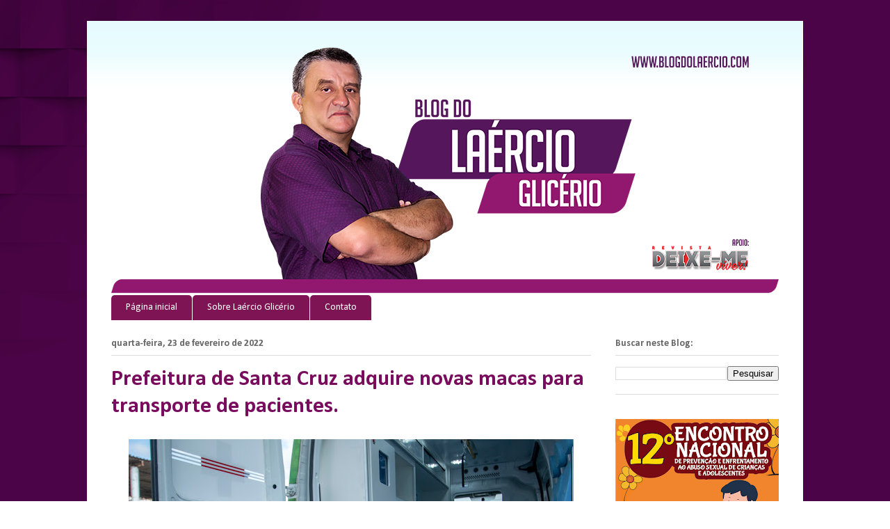

--- FILE ---
content_type: text/html; charset=UTF-8
request_url: https://www.blogdolaercio.com/2022/02/prefeitura-de-santa-cruz-adquire-novas.html
body_size: 13338
content:
<!DOCTYPE html>
<html class='v2' dir='ltr' lang='pt-BR' xmlns='http://www.w3.org/1999/xhtml' xmlns:b='http://www.google.com/2005/gml/b' xmlns:data='http://www.google.com/2005/gml/data' xmlns:expr='http://www.google.com/2005/gml/expr'>
<head>
<link href='https://www.blogger.com/static/v1/widgets/335934321-css_bundle_v2.css' rel='stylesheet' type='text/css'/>
<meta content='width=1100' name='viewport'/>
<meta content='text/html; charset=UTF-8' http-equiv='Content-Type'/>
<meta content='blogger' name='generator'/>
<link href='https://www.blogdolaercio.com/favicon.ico' rel='icon' type='image/x-icon'/>
<link href='http://www.blogdolaercio.com/2022/02/prefeitura-de-santa-cruz-adquire-novas.html' rel='canonical'/>
<link rel="alternate" type="application/atom+xml" title="Blog do Laércio Glicério - Atom" href="https://www.blogdolaercio.com/feeds/posts/default" />
<link rel="alternate" type="application/rss+xml" title="Blog do Laércio Glicério - RSS" href="https://www.blogdolaercio.com/feeds/posts/default?alt=rss" />
<link rel="service.post" type="application/atom+xml" title="Blog do Laércio Glicério - Atom" href="https://www.blogger.com/feeds/2212799330194835199/posts/default" />

<link rel="alternate" type="application/atom+xml" title="Blog do Laércio Glicério - Atom" href="https://www.blogdolaercio.com/feeds/472023275239263718/comments/default" />
<!--Can't find substitution for tag [blog.ieCssRetrofitLinks]-->
<link href='https://blogger.googleusercontent.com/img/a/AVvXsEho0wTzqg_CMxO1wV-B8cuNoFsc2qZShBqovFLTWJwnHJi9_xNiGD2jOn1nCOiUrZZKpYvNl8Q_RRfwGrxeMfo0Bls57bqARBcL5DXtGMqKa4VWGXTGPVH-7RP0Hrb9X3lCH8gp0GW6Iujg7gXr0iUYTKZ1me7ygElCmK_7yhWdzA8xTQcwfaVTCQ2R=w640-h426' rel='image_src'/>
<meta content='http://www.blogdolaercio.com/2022/02/prefeitura-de-santa-cruz-adquire-novas.html' property='og:url'/>
<meta content='Prefeitura de Santa Cruz adquire novas macas para transporte de pacientes.' property='og:title'/>
<meta content='A Prefeitura de Santa Cruz do Capibaribe, através da Secretaria de Saúde, realizou a aquisição de quinze novas macas retráteis para o transp...' property='og:description'/>
<meta content='https://blogger.googleusercontent.com/img/a/AVvXsEho0wTzqg_CMxO1wV-B8cuNoFsc2qZShBqovFLTWJwnHJi9_xNiGD2jOn1nCOiUrZZKpYvNl8Q_RRfwGrxeMfo0Bls57bqARBcL5DXtGMqKa4VWGXTGPVH-7RP0Hrb9X3lCH8gp0GW6Iujg7gXr0iUYTKZ1me7ygElCmK_7yhWdzA8xTQcwfaVTCQ2R=w1200-h630-p-k-no-nu' property='og:image'/>
<title>Blog do Laércio Glicério: Prefeitura de Santa Cruz adquire novas macas para transporte de pacientes.</title>
<style type='text/css'>@font-face{font-family:'Calibri';font-style:normal;font-weight:400;font-display:swap;src:url(//fonts.gstatic.com/l/font?kit=J7afnpV-BGlaFfdAhLEY67FIEjg&skey=a1029226f80653a8&v=v15)format('woff2');unicode-range:U+0000-00FF,U+0131,U+0152-0153,U+02BB-02BC,U+02C6,U+02DA,U+02DC,U+0304,U+0308,U+0329,U+2000-206F,U+20AC,U+2122,U+2191,U+2193,U+2212,U+2215,U+FEFF,U+FFFD;}@font-face{font-family:'Calibri';font-style:normal;font-weight:700;font-display:swap;src:url(//fonts.gstatic.com/l/font?kit=J7aanpV-BGlaFfdAjAo9_pxqHxIZrCE&skey=cd2dd6afe6bf0eb2&v=v15)format('woff2');unicode-range:U+0000-00FF,U+0131,U+0152-0153,U+02BB-02BC,U+02C6,U+02DA,U+02DC,U+0304,U+0308,U+0329,U+2000-206F,U+20AC,U+2122,U+2191,U+2193,U+2212,U+2215,U+FEFF,U+FFFD;}</style>
<style id='page-skin-1' type='text/css'><!--
/*
-----------------------------------------------
Blogger Template Style
Name:     Ethereal
Designer: Jason Morrow
URL:      jasonmorrow.etsy.com
----------------------------------------------- */
/* Content
----------------------------------------------- */
body {
font: normal normal 13px Arial, Tahoma, Helvetica, FreeSans, sans-serif;
color: #666666;
background: rgba(0, 0, 0, 0) url(//2.bp.blogspot.com/-BtpVHDB8Jn8/WtDxikqB_pI/AAAAAAAAE2c/DY0m4ii_4V0i58Zr4mariMj5TH3dva3mACK4BGAYYCw/s0/Fundo%2B02.png) repeat fixed top center;
}
html body .content-outer {
min-width: 0;
max-width: 100%;
width: 100%;
}
a:link {
text-decoration: none;
color: #710777;
}
a:visited {
text-decoration: none;
color: #5d0966;
}
a:hover {
text-decoration: underline;
color: #ffffff;
}
.main-inner {
padding-top: 15px;
}
.body-fauxcolumn-outer {
background: transparent none repeat-x scroll top center;
}
.content-fauxcolumns .fauxcolumn-inner {
background: #ffffff url(https://resources.blogblog.com/blogblog/data/1kt/ethereal/bird-2toned-blue-fade.png) repeat-x scroll top left;
border-left: 1px solid #ffffff;
border-right: 1px solid #ffffff;
}
/* Flexible Background
----------------------------------------------- */
.content-fauxcolumn-outer .fauxborder-left {
width: 100%;
padding-left: 300px;
margin-left: -300px;
background-color: transparent;
background-image: none;
background-repeat: no-repeat;
background-position: left top;
}
.content-fauxcolumn-outer .fauxborder-right {
margin-right: -299px;
width: 299px;
background-color: transparent;
background-image: none;
background-repeat: no-repeat;
background-position: right top;
}
/* Columns
----------------------------------------------- */
.content-inner {
padding: 0;
}
/* Header
----------------------------------------------- */
.header-inner {
padding: 27px 0 3px;
}
.header-inner .section {
margin: 0 35px;
}
.Header h1 {
font: normal normal 60px Times, 'Times New Roman', FreeSerif, serif;
color: #ff8b8b;
}
.Header h1 a {
color: #ff8b8b;
}
.Header .description {
font-size: 115%;
color: #666666;
}
.header-inner .Header .titlewrapper,
.header-inner .Header .descriptionwrapper {
padding-left: 0;
padding-right: 0;
margin-bottom: 0;
}
/* Tabs
----------------------------------------------- */
.tabs-outer {
position: relative;
background: transparent;
}
.tabs-cap-top, .tabs-cap-bottom {
position: absolute;
width: 100%;
}
.tabs-cap-bottom {
bottom: 0;
}
.tabs-inner {
padding: 0;
}
.tabs-inner .section {
margin: 0 35px;
}
*+html body .tabs-inner .widget li {
padding: 1px;
}
.PageList {
border-bottom: 1px solid rgba(0, 0, 0, 0);
}
.tabs-inner .widget li.selected a,
.tabs-inner .widget li a:hover {
position: relative;
-moz-border-radius-topleft: 5px;
-moz-border-radius-topright: 5px;
-webkit-border-top-left-radius: 5px;
-webkit-border-top-right-radius: 5px;
-goog-ms-border-top-left-radius: 5px;
-goog-ms-border-top-right-radius: 5px;
border-top-left-radius: 5px;
border-top-right-radius: 5px;
background: #540b6e none ;
color: #ffffff;
}
.tabs-inner .widget li a {
display: inline-block;
margin: 0;
margin-right: 1px;
padding: .65em 1.5em;
font: normal normal 14px Calibri;
color: #ffffff;
background-color: #7f1454;
-moz-border-radius-topleft: 5px;
-moz-border-radius-topright: 5px;
-webkit-border-top-left-radius: 5px;
-webkit-border-top-right-radius: 5px;
-goog-ms-border-top-left-radius: 5px;
-goog-ms-border-top-right-radius: 5px;
border-top-left-radius: 5px;
border-top-right-radius: 5px;
}
/* Headings
----------------------------------------------- */
h2 {
font: normal bold 14px Calibri;
color: #666666;
}
/* Widgets
----------------------------------------------- */
.main-inner .column-left-inner {
padding: 0 0 0 20px;
}
.main-inner .column-left-inner .section {
margin-right: 0;
}
.main-inner .column-right-inner {
padding: 0 20px 0 0;
}
.main-inner .column-right-inner .section {
margin-left: 0;
}
.main-inner .section {
padding: 0;
}
.main-inner .widget {
padding: 0 0 15px;
margin: 20px 0;
border-bottom: 1px solid #dbdbdb;
}
.main-inner .widget h2 {
margin: 0;
padding: .6em 0 .5em;
}
.footer-inner .widget h2 {
padding: 0 0 .4em;
}
.main-inner .widget h2 + div, .footer-inner .widget h2 + div {
padding-top: 15px;
}
.main-inner .widget .widget-content {
margin: 0;
padding: 15px 0 0;
}
.main-inner .widget ul, .main-inner .widget #ArchiveList ul.flat {
margin: -15px -15px -15px;
padding: 0;
list-style: none;
}
.main-inner .sidebar .widget h2 {
border-bottom: 1px solid #dbdbdb;
}
.main-inner .widget #ArchiveList {
margin: -15px 0 0;
}
.main-inner .widget ul li, .main-inner .widget #ArchiveList ul.flat li {
padding: .5em 15px;
text-indent: 0;
}
.main-inner .widget #ArchiveList ul li {
padding-top: .25em;
padding-bottom: .25em;
}
.main-inner .widget ul li:first-child, .main-inner .widget #ArchiveList ul.flat li:first-child {
border-top: none;
}
.main-inner .widget ul li:last-child, .main-inner .widget #ArchiveList ul.flat li:last-child {
border-bottom: none;
}
.main-inner .widget .post-body ul {
padding: 0 2.5em;
margin: .5em 0;
list-style: disc;
}
.main-inner .widget .post-body ul li {
padding: 0.25em 0;
margin-bottom: .25em;
color: #666666;
border: none;
}
.footer-inner .widget ul {
padding: 0;
list-style: none;
}
.widget .zippy {
color: #cccccc;
}
/* Posts
----------------------------------------------- */
.main.section {
margin: 0 20px;
}
body .main-inner .Blog {
padding: 0;
background-color: transparent;
border: none;
}
.main-inner .widget h2.date-header {
border-bottom: 1px solid #dbdbdb;
}
.date-outer {
position: relative;
margin: 15px 0 20px;
}
.date-outer:first-child {
margin-top: 0;
}
.date-posts {
clear: both;
}
.post-outer, .inline-ad {
border-bottom: 1px solid #dbdbdb;
padding: 30px 0;
}
.post-outer {
padding-bottom: 10px;
}
.post-outer:first-child {
padding-top: 0;
border-top: none;
}
.post-outer:last-child, .inline-ad:last-child {
border-bottom: none;
}
.post-body img {
padding: 8px;
}
h3.post-title, h4 {
font: normal bold 32px Calibri;
color: #790c5d;
}
h3.post-title a {
font: normal bold 32px Calibri;
color: #790c5d;
text-decoration: none;
}
h3.post-title a:hover {
color: #ffffff;
text-decoration: underline;
}
.post-header {
margin: 0 0 1.5em;
}
.post-body {
line-height: 1.4;
}
.post-footer {
margin: 1.5em 0 0;
}
#blog-pager {
padding: 15px;
}
.blog-feeds, .post-feeds {
margin: 1em 0;
text-align: center;
}
.post-outer .comments {
margin-top: 2em;
}
/* Comments
----------------------------------------------- */
.comments .comments-content .icon.blog-author {
background-repeat: no-repeat;
background-image: url([data-uri]);
}
.comments .comments-content .loadmore a {
background: #ffffff url(https://resources.blogblog.com/blogblog/data/1kt/ethereal/bird-2toned-blue-fade.png) repeat-x scroll top left;
}
.comments .comments-content .loadmore a {
border-top: 1px solid #dbdbdb;
border-bottom: 1px solid #dbdbdb;
}
.comments .comment-thread.inline-thread {
background: #ffffff url(https://resources.blogblog.com/blogblog/data/1kt/ethereal/bird-2toned-blue-fade.png) repeat-x scroll top left;
}
.comments .continue {
border-top: 2px solid #dbdbdb;
}
/* Footer
----------------------------------------------- */
.footer-inner {
padding: 30px 0;
overflow: hidden;
}
/* Mobile
----------------------------------------------- */
body.mobile  {
background-size: auto
}
.mobile .body-fauxcolumn-outer {
background: ;
}
.mobile .content-fauxcolumns .fauxcolumn-inner {
opacity: 0.75;
}
.mobile .content-fauxcolumn-outer .fauxborder-right {
margin-right: 0;
}
.mobile-link-button {
background-color: #540b6e;
}
.mobile-link-button a:link, .mobile-link-button a:visited {
color: #ffffff;
}
.mobile-index-contents {
color: #444444;
}
.mobile .body-fauxcolumn-outer {
background-size: 100% auto;
}
.mobile .mobile-date-outer {
border-bottom: transparent;
}
.mobile .PageList {
border-bottom: none;
}
.mobile .tabs-inner .section {
margin: 0;
}
.mobile .tabs-inner .PageList .widget-content {
background: #540b6e none;
color: #ffffff;
}
.mobile .tabs-inner .PageList .widget-content .pagelist-arrow {
border-left: 1px solid #ffffff;
}
.mobile .footer-inner {
overflow: visible;
}
body.mobile .AdSense {
margin: 0 -10px;
}

--></style>
<style id='template-skin-1' type='text/css'><!--
body {
min-width: 1030px;
}
.content-outer, .content-fauxcolumn-outer, .region-inner {
min-width: 1030px;
max-width: 1030px;
_width: 1030px;
}
.main-inner .columns {
padding-left: 0;
padding-right: 270px;
}
.main-inner .fauxcolumn-center-outer {
left: 0;
right: 270px;
/* IE6 does not respect left and right together */
_width: expression(this.parentNode.offsetWidth -
parseInt("0") -
parseInt("270px") + 'px');
}
.main-inner .fauxcolumn-left-outer {
width: 0;
}
.main-inner .fauxcolumn-right-outer {
width: 270px;
}
.main-inner .column-left-outer {
width: 0;
right: 100%;
margin-left: -0;
}
.main-inner .column-right-outer {
width: 270px;
margin-right: -270px;
}
#layout {
min-width: 0;
}
#layout .content-outer {
min-width: 0;
width: 800px;
}
#layout .region-inner {
min-width: 0;
width: auto;
}
body#layout div.add_widget {
padding: 8px;
}
body#layout div.add_widget a {
margin-left: 32px;
}
--></style>
<style>
    body {background-image:url(\/\/2.bp.blogspot.com\/-BtpVHDB8Jn8\/WtDxikqB_pI\/AAAAAAAAE2c\/DY0m4ii_4V0i58Zr4mariMj5TH3dva3mACK4BGAYYCw\/s0\/Fundo%2B02.png);}
    
@media (max-width: 200px) { body {background-image:url(\/\/2.bp.blogspot.com\/-BtpVHDB8Jn8\/WtDxikqB_pI\/AAAAAAAAE2c\/DY0m4ii_4V0i58Zr4mariMj5TH3dva3mACK4BGAYYCw\/w200\/Fundo%2B02.png);}}
@media (max-width: 400px) and (min-width: 201px) { body {background-image:url(\/\/2.bp.blogspot.com\/-BtpVHDB8Jn8\/WtDxikqB_pI\/AAAAAAAAE2c\/DY0m4ii_4V0i58Zr4mariMj5TH3dva3mACK4BGAYYCw\/w400\/Fundo%2B02.png);}}
@media (max-width: 800px) and (min-width: 401px) { body {background-image:url(\/\/2.bp.blogspot.com\/-BtpVHDB8Jn8\/WtDxikqB_pI\/AAAAAAAAE2c\/DY0m4ii_4V0i58Zr4mariMj5TH3dva3mACK4BGAYYCw\/w800\/Fundo%2B02.png);}}
@media (max-width: 1200px) and (min-width: 801px) { body {background-image:url(\/\/2.bp.blogspot.com\/-BtpVHDB8Jn8\/WtDxikqB_pI\/AAAAAAAAE2c\/DY0m4ii_4V0i58Zr4mariMj5TH3dva3mACK4BGAYYCw\/w1200\/Fundo%2B02.png);}}
/* Last tag covers anything over one higher than the previous max-size cap. */
@media (min-width: 1201px) { body {background-image:url(\/\/2.bp.blogspot.com\/-BtpVHDB8Jn8\/WtDxikqB_pI\/AAAAAAAAE2c\/DY0m4ii_4V0i58Zr4mariMj5TH3dva3mACK4BGAYYCw\/w1600\/Fundo%2B02.png);}}
  </style>
<link href='https://www.blogger.com/dyn-css/authorization.css?targetBlogID=2212799330194835199&amp;zx=bbff6556-0536-44df-a2b8-ccf55ac2a405' media='none' onload='if(media!=&#39;all&#39;)media=&#39;all&#39;' rel='stylesheet'/><noscript><link href='https://www.blogger.com/dyn-css/authorization.css?targetBlogID=2212799330194835199&amp;zx=bbff6556-0536-44df-a2b8-ccf55ac2a405' rel='stylesheet'/></noscript>
<meta name='google-adsense-platform-account' content='ca-host-pub-1556223355139109'/>
<meta name='google-adsense-platform-domain' content='blogspot.com'/>

</head>
<body class='loading variant-hummingBirds2'>
<div class='navbar no-items section' id='navbar' name='Navbar'>
</div>
<div class='body-fauxcolumns'>
<div class='fauxcolumn-outer body-fauxcolumn-outer'>
<div class='cap-top'>
<div class='cap-left'></div>
<div class='cap-right'></div>
</div>
<div class='fauxborder-left'>
<div class='fauxborder-right'></div>
<div class='fauxcolumn-inner'>
</div>
</div>
<div class='cap-bottom'>
<div class='cap-left'></div>
<div class='cap-right'></div>
</div>
</div>
</div>
<div class='content'>
<div class='content-fauxcolumns'>
<div class='fauxcolumn-outer content-fauxcolumn-outer'>
<div class='cap-top'>
<div class='cap-left'></div>
<div class='cap-right'></div>
</div>
<div class='fauxborder-left'>
<div class='fauxborder-right'></div>
<div class='fauxcolumn-inner'>
</div>
</div>
<div class='cap-bottom'>
<div class='cap-left'></div>
<div class='cap-right'></div>
</div>
</div>
</div>
<div class='content-outer'>
<div class='content-cap-top cap-top'>
<div class='cap-left'></div>
<div class='cap-right'></div>
</div>
<div class='fauxborder-left content-fauxborder-left'>
<div class='fauxborder-right content-fauxborder-right'></div>
<div class='content-inner'>
<header>
<div class='header-outer'>
<div class='header-cap-top cap-top'>
<div class='cap-left'></div>
<div class='cap-right'></div>
</div>
<div class='fauxborder-left header-fauxborder-left'>
<div class='fauxborder-right header-fauxborder-right'></div>
<div class='region-inner header-inner'>
<div class='header section' id='header' name='Cabeçalho'><div class='widget Header' data-version='1' id='Header1'>
<div id='header-inner'>
<a href='https://www.blogdolaercio.com/' style='display: block'>
<img alt='Blog do Laércio Glicério' height='364px; ' id='Header1_headerimg' src='https://blogger.googleusercontent.com/img/b/R29vZ2xl/AVvXsEjfyeN7ewKTua8tRZsuoiMlLz_7LELw-N1JHYCzsps6ors0kSYa8rN7rk0DURMpg8mPPNz1tl-dbOVgD8LnzK-_tfrSZCuisT-lLBbY3Y2Rdl1BOfxM83v9uK3kQSowEU1ZkJCUiWWbB3k/s960/Cabe%25C3%25A7alho+OK.png' style='display: block' width='960px; '/>
</a>
</div>
</div></div>
</div>
</div>
<div class='header-cap-bottom cap-bottom'>
<div class='cap-left'></div>
<div class='cap-right'></div>
</div>
</div>
</header>
<div class='tabs-outer'>
<div class='tabs-cap-top cap-top'>
<div class='cap-left'></div>
<div class='cap-right'></div>
</div>
<div class='fauxborder-left tabs-fauxborder-left'>
<div class='fauxborder-right tabs-fauxborder-right'></div>
<div class='region-inner tabs-inner'>
<div class='tabs section' id='crosscol' name='Entre colunas'><div class='widget PageList' data-version='1' id='PageList1'>
<div class='widget-content'>
<ul>
<li>
<a href='https://www.blogdolaercio.com/'>Página inicial</a>
</li>
<li>
<a href='https://www.blogdolaercio.com/p/quem-sou-eu.html'>Sobre Laércio Glicério</a>
</li>
<li>
<a href='https://www.blogdolaercio.com/p/cont.html'>Contato</a>
</li>
</ul>
<div class='clear'></div>
</div>
</div></div>
<div class='tabs no-items section' id='crosscol-overflow' name='Cross-Column 2'></div>
</div>
</div>
<div class='tabs-cap-bottom cap-bottom'>
<div class='cap-left'></div>
<div class='cap-right'></div>
</div>
</div>
<div class='main-outer'>
<div class='main-cap-top cap-top'>
<div class='cap-left'></div>
<div class='cap-right'></div>
</div>
<div class='fauxborder-left main-fauxborder-left'>
<div class='fauxborder-right main-fauxborder-right'></div>
<div class='region-inner main-inner'>
<div class='columns fauxcolumns'>
<div class='fauxcolumn-outer fauxcolumn-center-outer'>
<div class='cap-top'>
<div class='cap-left'></div>
<div class='cap-right'></div>
</div>
<div class='fauxborder-left'>
<div class='fauxborder-right'></div>
<div class='fauxcolumn-inner'>
</div>
</div>
<div class='cap-bottom'>
<div class='cap-left'></div>
<div class='cap-right'></div>
</div>
</div>
<div class='fauxcolumn-outer fauxcolumn-left-outer'>
<div class='cap-top'>
<div class='cap-left'></div>
<div class='cap-right'></div>
</div>
<div class='fauxborder-left'>
<div class='fauxborder-right'></div>
<div class='fauxcolumn-inner'>
</div>
</div>
<div class='cap-bottom'>
<div class='cap-left'></div>
<div class='cap-right'></div>
</div>
</div>
<div class='fauxcolumn-outer fauxcolumn-right-outer'>
<div class='cap-top'>
<div class='cap-left'></div>
<div class='cap-right'></div>
</div>
<div class='fauxborder-left'>
<div class='fauxborder-right'></div>
<div class='fauxcolumn-inner'>
</div>
</div>
<div class='cap-bottom'>
<div class='cap-left'></div>
<div class='cap-right'></div>
</div>
</div>
<!-- corrects IE6 width calculation -->
<div class='columns-inner'>
<div class='column-center-outer'>
<div class='column-center-inner'>
<div class='main section' id='main' name='Principal'><div class='widget Blog' data-version='1' id='Blog1'>
<div class='blog-posts hfeed'>

          <div class="date-outer">
        
<h2 class='date-header'><span>quarta-feira, 23 de fevereiro de 2022</span></h2>

          <div class="date-posts">
        
<div class='post-outer'>
<div class='post hentry uncustomized-post-template' itemprop='blogPost' itemscope='itemscope' itemtype='http://schema.org/BlogPosting'>
<meta content='https://blogger.googleusercontent.com/img/a/AVvXsEho0wTzqg_CMxO1wV-B8cuNoFsc2qZShBqovFLTWJwnHJi9_xNiGD2jOn1nCOiUrZZKpYvNl8Q_RRfwGrxeMfo0Bls57bqARBcL5DXtGMqKa4VWGXTGPVH-7RP0Hrb9X3lCH8gp0GW6Iujg7gXr0iUYTKZ1me7ygElCmK_7yhWdzA8xTQcwfaVTCQ2R=w640-h426' itemprop='image_url'/>
<meta content='2212799330194835199' itemprop='blogId'/>
<meta content='472023275239263718' itemprop='postId'/>
<a name='472023275239263718'></a>
<h3 class='post-title entry-title' itemprop='name'>
Prefeitura de Santa Cruz adquire novas macas para transporte de pacientes.
</h3>
<div class='post-header'>
<div class='post-header-line-1'></div>
</div>
<div class='post-body entry-content' id='post-body-472023275239263718' itemprop='description articleBody'>
<div style="text-align: justify;"><div class="separator" style="clear: both; text-align: center;"><a href="https://blogger.googleusercontent.com/img/a/AVvXsEho0wTzqg_CMxO1wV-B8cuNoFsc2qZShBqovFLTWJwnHJi9_xNiGD2jOn1nCOiUrZZKpYvNl8Q_RRfwGrxeMfo0Bls57bqARBcL5DXtGMqKa4VWGXTGPVH-7RP0Hrb9X3lCH8gp0GW6Iujg7gXr0iUYTKZ1me7ygElCmK_7yhWdzA8xTQcwfaVTCQ2R=s2048" imageanchor="1" style="margin-left: 1em; margin-right: 1em;"><img border="0" data-original-height="1365" data-original-width="2048" height="426" src="https://blogger.googleusercontent.com/img/a/AVvXsEho0wTzqg_CMxO1wV-B8cuNoFsc2qZShBqovFLTWJwnHJi9_xNiGD2jOn1nCOiUrZZKpYvNl8Q_RRfwGrxeMfo0Bls57bqARBcL5DXtGMqKa4VWGXTGPVH-7RP0Hrb9X3lCH8gp0GW6Iujg7gXr0iUYTKZ1me7ygElCmK_7yhWdzA8xTQcwfaVTCQ2R=w640-h426" width="640" /></a></div><span style="background-color: white; font-family: arial;"><br /></span></div><div style="text-align: justify;"><span style="background-color: white; font-family: arial;">A Prefeitura de Santa Cruz do Capibaribe, através da Secretaria de Saúde, realizou a aquisição de quinze novas macas retráteis para o transporte de pacientes nas ambulâncias do município. As macas já estão à disposição da população.</span></div><span style="font-family: arial;"><div style="text-align: justify;"><br /></div><span style="background-color: white;"><div style="text-align: justify;">O prefeito Fábio Aragão celebrou a chegada dos equipamentos, destacando a valorização da saúde na Capital da Moda. "Sabemos a necessidade de termos essas macas disponíveis em casos de transferências ou transportes de pacientes nas nossas unidades e é com muita alegria, que conquistamos esse equipamento para a população de Santa Cruz, que já se viu muitas vezes em outros tempos precisando de uma transferência e não estando disponível por falta de maca na ambulância. Jamais permitiremos algo do tipo, pois nosso povo merece saúde da mais alta qualidade e um atendimento de primeira linha", declarou.</div></span><div style="text-align: justify;"><br /></div><span style="background-color: white;"><div style="text-align: justify;">A compra, realizada com recursos próprios, foi um investimento de R$ 47.850,00.&nbsp;</div><div style="text-align: justify;"><br /></div><div class="separator" style="clear: both; text-align: center;"><a href="https://blogger.googleusercontent.com/img/a/AVvXsEjNNLvL-Nb3N0hxuFeCGu3vYkKgU-Cjd0AXagoCeOS49qwwfO0lEjLfQGRW4R3CiYFkgkM5gMc5nWkqfEF56ReykxCd0-dZerljrX5gTu4mi1BEom9vqcrfs0BQqpQkWXeJlHRZ_LBFcpU2qkSBjxkM19aK0v79MEDXM6lkfKGfi4vUDBYrRf6_ShIs=s800" imageanchor="1" style="margin-left: 1em; margin-right: 1em;"><img border="0" data-original-height="800" data-original-width="800" height="640" src="https://blogger.googleusercontent.com/img/a/AVvXsEjNNLvL-Nb3N0hxuFeCGu3vYkKgU-Cjd0AXagoCeOS49qwwfO0lEjLfQGRW4R3CiYFkgkM5gMc5nWkqfEF56ReykxCd0-dZerljrX5gTu4mi1BEom9vqcrfs0BQqpQkWXeJlHRZ_LBFcpU2qkSBjxkM19aK0v79MEDXM6lkfKGfi4vUDBYrRf6_ShIs=w640-h640" width="640" /></a></div></span></span>
<div style='clear: both;'></div>
</div>
<div class='post-footer'>
<div class='post-footer-line post-footer-line-1'>
<span class='post-author vcard'>
</span>
<span class='post-timestamp'>
</span>
<span class='post-comment-link'>
</span>
<span class='post-icons'>
</span>
<div class='post-share-buttons goog-inline-block'>
</div>
</div>
<div class='post-footer-line post-footer-line-2'>
<span class='post-labels'>
</span>
</div>
<div class='post-footer-line post-footer-line-3'>
<span class='post-location'>
</span>
</div>
</div>
</div>
<div class='comments' id='comments'>
<a name='comments'></a>
<h4>Nenhum comentário:</h4>
<div id='Blog1_comments-block-wrapper'>
<dl class='avatar-comment-indent' id='comments-block'>
</dl>
</div>
<p class='comment-footer'>
<div class='comment-form'>
<a name='comment-form'></a>
<h4 id='comment-post-message'>Postar um comentário</h4>
<p>
</p>
<a href='https://www.blogger.com/comment/frame/2212799330194835199?po=472023275239263718&hl=pt-BR&saa=85391&origin=https://www.blogdolaercio.com' id='comment-editor-src'></a>
<iframe allowtransparency='true' class='blogger-iframe-colorize blogger-comment-from-post' frameborder='0' height='410px' id='comment-editor' name='comment-editor' src='' width='100%'></iframe>
<script src='https://www.blogger.com/static/v1/jsbin/2830521187-comment_from_post_iframe.js' type='text/javascript'></script>
<script type='text/javascript'>
      BLOG_CMT_createIframe('https://www.blogger.com/rpc_relay.html');
    </script>
</div>
</p>
</div>
</div>

        </div></div>
      
</div>
<div class='blog-pager' id='blog-pager'>
<span id='blog-pager-newer-link'>
<a class='blog-pager-newer-link' href='https://www.blogdolaercio.com/2022/02/conselho-tutelar-do-centro-e-invadido.html' id='Blog1_blog-pager-newer-link' title='Postagem mais recente'>Postagem mais recente</a>
</span>
<span id='blog-pager-older-link'>
<a class='blog-pager-older-link' href='https://www.blogdolaercio.com/2022/02/previna-se-estudo-revela-quais-sao-os.html' id='Blog1_blog-pager-older-link' title='Postagem mais antiga'>Postagem mais antiga</a>
</span>
<a class='home-link' href='https://www.blogdolaercio.com/'>Página inicial</a>
</div>
<div class='clear'></div>
<div class='post-feeds'>
<div class='feed-links'>
Assinar:
<a class='feed-link' href='https://www.blogdolaercio.com/feeds/472023275239263718/comments/default' target='_blank' type='application/atom+xml'>Postar comentários (Atom)</a>
</div>
</div>
</div></div>
</div>
</div>
<div class='column-left-outer'>
<div class='column-left-inner'>
<aside>
</aside>
</div>
</div>
<div class='column-right-outer'>
<div class='column-right-inner'>
<aside>
<div class='sidebar section' id='sidebar-right-1'><div class='widget BlogSearch' data-version='1' id='BlogSearch1'>
<h2 class='title'>Buscar neste Blog:</h2>
<div class='widget-content'>
<div id='BlogSearch1_form'>
<form action='https://www.blogdolaercio.com/search' class='gsc-search-box' target='_top'>
<table cellpadding='0' cellspacing='0' class='gsc-search-box'>
<tbody>
<tr>
<td class='gsc-input'>
<input autocomplete='off' class='gsc-input' name='q' size='10' title='search' type='text' value=''/>
</td>
<td class='gsc-search-button'>
<input class='gsc-search-button' title='search' type='submit' value='Pesquisar'/>
</td>
</tr>
</tbody>
</table>
</form>
</div>
</div>
<div class='clear'></div>
</div><div class='widget Image' data-version='1' id='Image1'>
<div class='widget-content'>
<img alt='' height='219' id='Image1_img' src='https://blogger.googleusercontent.com/img/a/AVvXsEjaqakxUzkbiUWhWrhCvec9aVgO3dWee79O0pxmaJW9cswE-OApR9DPHibBmR88M-R3NyWb7BsOALR8sdJrUKnrhdZT8TG43mxO-jGXzemHsBKZZVcwA-8riXN66KLBY0vjkfjnyEQjSTOEdcil3NpoB-PDvG9o0D-0enmttz3Cg4HWzSpye6zYk3nPS5c=s235' width='235'/>
<br/>
</div>
<div class='clear'></div>
</div><div class='widget Image' data-version='1' id='Image4'>
<div class='widget-content'>
<img alt='' height='132' id='Image4_img' src='https://blogger.googleusercontent.com/img/a/AVvXsEhM73S6f-GvMotc7-lQcjfBjp5mAyC1MaZCxbqJAGm8Z1wQJLpsgjgl2F_kDKTF4SpEHlo8PImZ6WUUeZlYDS6GjxDz98mukKPahw6QgPo6i17LsCVEI4cd2BQ0fUh37XdzKoYyhcHgh43nxVk6_adgq8MsEfxQB1mrSIfQ084_xMTCnVIObB01o1Rm4E4=s235' width='235'/>
<br/>
</div>
<div class='clear'></div>
</div><div class='widget Image' data-version='1' id='Image2'>
<div class='widget-content'>
<a href='https://www.instagram.com/laercio_glicerio/'>
<img alt='' height='235' id='Image2_img' src='https://blogger.googleusercontent.com/img/a/AVvXsEiOmD0HHtGkLn6pLkgMrzhkX9b_c0Vg8jHEFy6nJen8V5Vb6MVs0jOGMoE90A8JB84tW2zkf-VgLcwMDkky8vaxfwvl3ySCQ5xtRiCF1qiivFZFYh2ydZAQoTecbjY15KZs9CduOo8h8Nt41wk1R0c6YfCZrUf4Qdtl0oLy-SmmcOVQfXSxq4_sH0lp=s235' width='235'/>
</a>
<br/>
</div>
<div class='clear'></div>
</div><div class='widget Image' data-version='1' id='Image15'>
<div class='widget-content'>
<img alt='' height='418' id='Image15_img' src='https://blogger.googleusercontent.com/img/a/AVvXsEjcNtweJuKzsmEHPvVLlDqF0eaixluWKDvI8hi2dEm-YXmTuhI4YRsYrza-uQwH6wWM5q4yIDTh7vZcRvveHvh3ACGm7K-UWrrcma1h5DlMqM90_44QXZedfYouWdwC7qX8oq7IFIz1STFPouSCPGf-8vJd449MphubwliR25vk77rWStzVKcjO9NR5xt0=s418' width='235'/>
<br/>
</div>
<div class='clear'></div>
</div><div class='widget Image' data-version='1' id='Image3'>
<div class='widget-content'>
<a href='https://www.instagram.com/cas_dasunhas/'>
<img alt='' height='235' id='Image3_img' src='https://blogger.googleusercontent.com/img/a/AVvXsEjS3dbbIIQXhGKdL14SMVKmrq1r0KRFBYloXuKEsWobBei-xml-v2QPi54EbAqMYJAf7q60kvcm7Z944U-SE1ArV1okjifp40uPjCW8CnOyH4ZHtZ2tgsIzyCmHtZjmqkC_09GGVNcNUghOYubK_C0CcByoKqNOFjqthQ5axa3bobQo-sW6TCImWbhZu58=s235' width='235'/>
</a>
<br/>
</div>
<div class='clear'></div>
</div><div class='widget Image' data-version='1' id='Image13'>
<div class='widget-content'>
<a href='https://www.instagram.com/altashorasoutletpe/'>
<img alt='' height='235' id='Image13_img' src='https://blogger.googleusercontent.com/img/a/AVvXsEjt0BnUWQaRbfx3MyoLVttz-rAEW1BDttx0iveAnlf5CXs3kvnzDiDJ5zO_lDWsBjRbMrwkAm7PuO57Nf6ZyUTiImb8xo2Z4FQWegWV1oC12nZf_Tic_ghjlaOF1zJ5zb161iraCB2zyWAVMcBNrhOVMr5fS5cIxcepK0fAs6ArA1sivMU71vhMjmY4=s235' width='235'/>
</a>
<br/>
</div>
<div class='clear'></div>
</div><div class='widget Image' data-version='1' id='Image23'>
<div class='widget-content'>
<a href='https://pt-br.facebook.com/modacenterhotel/'>
<img alt='' height='235' id='Image23_img' src='https://blogger.googleusercontent.com/img/b/R29vZ2xl/AVvXsEjle3iPra1mOiYWnDOdr0J5IW58vUSGl5Ye40nBIEIwGUh1iaaaSVcCmt981Fx8UimfEBX1k2iwgs64Te8vgsrlYHyCSu76W3XhLd2Ia9GA9wEvGDfg4g1ipB9eWTuXLScDBFGbgg02YuY/s235/Moda+Center+Hotel+Final.png' width='235'/>
</a>
<br/>
</div>
<div class='clear'></div>
</div><div class='widget Image' data-version='1' id='Image11'>
<div class='widget-content'>
<a href='https://www.modacentersantacruz.com.br'>
<img alt='' height='236' id='Image11_img' src='https://blogger.googleusercontent.com/img/a/AVvXsEhI0OhtEUs5CWkomzMl3ZLu_TnV2c3V3ZUrpK3PyFyarIrvG_4uuPus0Co1r8DYyggftxt4uaPeKPxXMitmAbqp_jh2LaT2xTKJaUVayF8kHwyzu3Ah8giHn4FeoqdQR9ziwdIlxjVbLPhea8sI7jFOS31TEXY3FB5dSKZjQmAT1nmg6_JR10xHY3Q_=s236' width='235'/>
</a>
<br/>
</div>
<div class='clear'></div>
</div><div class='widget Image' data-version='1' id='Image6'>
<div class='widget-content'>
<a href='https://www.facebook.com/GraficaPontualdeCaruaru/'>
<img alt='' height='235' id='Image6_img' src='https://blogger.googleusercontent.com/img/b/R29vZ2xl/AVvXsEh9CROJ9lT4lggqc1qr9wJ4EzlQySg1CoUEOoAMUqOGTQPWM-kcZV-K8kz9V26f0TnPyXksFg4GX-vuWEQdECLRClTP0O_Qb3I5cH4ezhgFqnIqsXInhcwKYrZrKyJZo_FZgP8h8oEXyk4/s235/Gr%25C3%25A1ficaPontual.png' width='235'/>
</a>
<br/>
</div>
<div class='clear'></div>
</div><div class='widget Image' data-version='1' id='Image27'>
<div class='widget-content'>
<a href='https://escoladinamicascc.com.br'>
<img alt='' height='235' id='Image27_img' src='https://blogger.googleusercontent.com/img/b/R29vZ2xl/AVvXsEiN9T43R3kislFlrurW5Izzbl5Q7MueJP0u4dTVqEfJdP6V7zLakSlXX3MRnfVkid27B3gZid4l1WcilW1DfyrsGDp56CbciqjcdhCqfGeu9wRK_-WL_6lNO79cUJK8G7wp0xzB5Z5SS90/s235/EscDinamica.png' width='235'/>
</a>
<br/>
</div>
<div class='clear'></div>
</div><div class='widget Image' data-version='1' id='Image14'>
<div class='widget-content'>
<img alt='' height='235' id='Image14_img' src='https://blogger.googleusercontent.com/img/b/R29vZ2xl/AVvXsEjV6squWaI6snu-9dS2bzKu11ie62KkYdlchyphenhyphenZnxeVcY0MCeoF1kDOuF0QVnVwtUIoWPs0cfw1utSC9c5D_H7pmnfS7rPYlCRitXQdDJwd43YLb3HqYcsUjEySR-3YyKz0Uaq0H4McZd8I/s235/Nelson+Tur.png' width='235'/>
<br/>
</div>
<div class='clear'></div>
</div><div class='widget Image' data-version='1' id='Image17'>
<div class='widget-content'>
<img alt='' height='235' id='Image17_img' src='https://blogger.googleusercontent.com/img/b/R29vZ2xl/AVvXsEj6B4i77q-R_5YXbFoMC-ekMGfeUiZTq4ArzhJABLmSBSt734oocqHSz66TkpgcdGJutXpITUfSQfluemj11QQLL-2LSvUCGIXIUqDVx8bfzg-rPEtpm6nebHAdQPQnXjECdONnDMuh_Dc/s235/Imobili%25C3%25A1ria+Neves.png' width='235'/>
<br/>
</div>
<div class='clear'></div>
</div><div class='widget Image' data-version='1' id='Image8'>
<div class='widget-content'>
<img alt='' height='235' id='Image8_img' src='https://blogger.googleusercontent.com/img/b/R29vZ2xl/AVvXsEg6KztyMCkvWsIdWFERe7QEjjeqD7c5llTV0GatSEK7gifIa4ZSuT0Fj1oXiZFvotvmOSWlTE_Ur6gT2FVFTgukhSeo0DCd5qo3ngNzgBXx25KCX5cuyqqteP3LbwxhwN-UT1_pyWpJUJ8/s235/Josilk.png' width='235'/>
<br/>
</div>
<div class='clear'></div>
</div><div class='widget Image' data-version='1' id='Image7'>
<div class='widget-content'>
<img alt='' height='235' id='Image7_img' src='https://blogger.googleusercontent.com/img/b/R29vZ2xl/AVvXsEg4gntNESAY2Q9dcSC8Et8LIHeZCz_qI0Sr8nGkjrnIPf6zXYun9MoZ7bNyHSlGrhg7UyQtlFRTizTLxUDbUuLcKkQdJKmBEbbJPCIq00r6lj2MoVfOhdNri76y3yIXzlqglEkrJZW_0CY/s235/Stillus+Modas.png' width='235'/>
<br/>
</div>
<div class='clear'></div>
</div><div class='widget BlogArchive' data-version='1' id='BlogArchive1'>
<h2>Arquivo do blog</h2>
<div class='widget-content'>
<div id='ArchiveList'>
<div id='BlogArchive1_ArchiveList'>
<select id='BlogArchive1_ArchiveMenu'>
<option value=''>Arquivo do blog</option>
<option value='https://www.blogdolaercio.com/2026/01/'>janeiro 2026 (27)</option>
<option value='https://www.blogdolaercio.com/2025/12/'>dezembro 2025 (35)</option>
<option value='https://www.blogdolaercio.com/2025/11/'>novembro 2025 (38)</option>
<option value='https://www.blogdolaercio.com/2025/10/'>outubro 2025 (42)</option>
<option value='https://www.blogdolaercio.com/2025/09/'>setembro 2025 (44)</option>
<option value='https://www.blogdolaercio.com/2025/08/'>agosto 2025 (48)</option>
<option value='https://www.blogdolaercio.com/2025/07/'>julho 2025 (47)</option>
<option value='https://www.blogdolaercio.com/2025/06/'>junho 2025 (49)</option>
<option value='https://www.blogdolaercio.com/2025/05/'>maio 2025 (58)</option>
<option value='https://www.blogdolaercio.com/2025/04/'>abril 2025 (67)</option>
<option value='https://www.blogdolaercio.com/2025/03/'>março 2025 (65)</option>
<option value='https://www.blogdolaercio.com/2025/02/'>fevereiro 2025 (67)</option>
<option value='https://www.blogdolaercio.com/2025/01/'>janeiro 2025 (72)</option>
<option value='https://www.blogdolaercio.com/2024/12/'>dezembro 2024 (68)</option>
<option value='https://www.blogdolaercio.com/2024/11/'>novembro 2024 (59)</option>
<option value='https://www.blogdolaercio.com/2024/10/'>outubro 2024 (67)</option>
<option value='https://www.blogdolaercio.com/2024/09/'>setembro 2024 (70)</option>
<option value='https://www.blogdolaercio.com/2024/08/'>agosto 2024 (72)</option>
<option value='https://www.blogdolaercio.com/2024/07/'>julho 2024 (81)</option>
<option value='https://www.blogdolaercio.com/2024/06/'>junho 2024 (77)</option>
<option value='https://www.blogdolaercio.com/2024/05/'>maio 2024 (93)</option>
<option value='https://www.blogdolaercio.com/2024/04/'>abril 2024 (93)</option>
<option value='https://www.blogdolaercio.com/2024/03/'>março 2024 (90)</option>
<option value='https://www.blogdolaercio.com/2024/02/'>fevereiro 2024 (83)</option>
<option value='https://www.blogdolaercio.com/2024/01/'>janeiro 2024 (89)</option>
<option value='https://www.blogdolaercio.com/2023/12/'>dezembro 2023 (99)</option>
<option value='https://www.blogdolaercio.com/2023/11/'>novembro 2023 (85)</option>
<option value='https://www.blogdolaercio.com/2023/10/'>outubro 2023 (94)</option>
<option value='https://www.blogdolaercio.com/2023/09/'>setembro 2023 (70)</option>
<option value='https://www.blogdolaercio.com/2023/08/'>agosto 2023 (82)</option>
<option value='https://www.blogdolaercio.com/2023/07/'>julho 2023 (80)</option>
<option value='https://www.blogdolaercio.com/2023/06/'>junho 2023 (92)</option>
<option value='https://www.blogdolaercio.com/2023/05/'>maio 2023 (87)</option>
<option value='https://www.blogdolaercio.com/2023/04/'>abril 2023 (104)</option>
<option value='https://www.blogdolaercio.com/2023/03/'>março 2023 (131)</option>
<option value='https://www.blogdolaercio.com/2023/02/'>fevereiro 2023 (56)</option>
<option value='https://www.blogdolaercio.com/2023/01/'>janeiro 2023 (71)</option>
<option value='https://www.blogdolaercio.com/2022/12/'>dezembro 2022 (56)</option>
<option value='https://www.blogdolaercio.com/2022/11/'>novembro 2022 (82)</option>
<option value='https://www.blogdolaercio.com/2022/10/'>outubro 2022 (96)</option>
<option value='https://www.blogdolaercio.com/2022/09/'>setembro 2022 (74)</option>
<option value='https://www.blogdolaercio.com/2022/08/'>agosto 2022 (65)</option>
<option value='https://www.blogdolaercio.com/2022/07/'>julho 2022 (80)</option>
<option value='https://www.blogdolaercio.com/2022/06/'>junho 2022 (90)</option>
<option value='https://www.blogdolaercio.com/2022/05/'>maio 2022 (60)</option>
<option value='https://www.blogdolaercio.com/2022/04/'>abril 2022 (96)</option>
<option value='https://www.blogdolaercio.com/2022/03/'>março 2022 (102)</option>
<option value='https://www.blogdolaercio.com/2022/02/'>fevereiro 2022 (104)</option>
<option value='https://www.blogdolaercio.com/2022/01/'>janeiro 2022 (144)</option>
<option value='https://www.blogdolaercio.com/2021/12/'>dezembro 2021 (111)</option>
<option value='https://www.blogdolaercio.com/2021/11/'>novembro 2021 (98)</option>
<option value='https://www.blogdolaercio.com/2021/10/'>outubro 2021 (124)</option>
<option value='https://www.blogdolaercio.com/2021/09/'>setembro 2021 (136)</option>
<option value='https://www.blogdolaercio.com/2021/08/'>agosto 2021 (145)</option>
<option value='https://www.blogdolaercio.com/2021/07/'>julho 2021 (107)</option>
<option value='https://www.blogdolaercio.com/2021/06/'>junho 2021 (134)</option>
<option value='https://www.blogdolaercio.com/2021/05/'>maio 2021 (136)</option>
<option value='https://www.blogdolaercio.com/2021/04/'>abril 2021 (144)</option>
<option value='https://www.blogdolaercio.com/2021/03/'>março 2021 (155)</option>
<option value='https://www.blogdolaercio.com/2021/02/'>fevereiro 2021 (133)</option>
<option value='https://www.blogdolaercio.com/2021/01/'>janeiro 2021 (120)</option>
<option value='https://www.blogdolaercio.com/2020/12/'>dezembro 2020 (68)</option>
<option value='https://www.blogdolaercio.com/2020/11/'>novembro 2020 (78)</option>
<option value='https://www.blogdolaercio.com/2020/10/'>outubro 2020 (54)</option>
<option value='https://www.blogdolaercio.com/2020/09/'>setembro 2020 (67)</option>
<option value='https://www.blogdolaercio.com/2020/08/'>agosto 2020 (89)</option>
<option value='https://www.blogdolaercio.com/2020/07/'>julho 2020 (89)</option>
<option value='https://www.blogdolaercio.com/2020/06/'>junho 2020 (102)</option>
<option value='https://www.blogdolaercio.com/2020/05/'>maio 2020 (99)</option>
<option value='https://www.blogdolaercio.com/2020/04/'>abril 2020 (114)</option>
<option value='https://www.blogdolaercio.com/2020/03/'>março 2020 (102)</option>
<option value='https://www.blogdolaercio.com/2020/02/'>fevereiro 2020 (72)</option>
<option value='https://www.blogdolaercio.com/2020/01/'>janeiro 2020 (126)</option>
<option value='https://www.blogdolaercio.com/2019/12/'>dezembro 2019 (134)</option>
<option value='https://www.blogdolaercio.com/2019/11/'>novembro 2019 (64)</option>
<option value='https://www.blogdolaercio.com/2019/10/'>outubro 2019 (81)</option>
<option value='https://www.blogdolaercio.com/2019/09/'>setembro 2019 (77)</option>
<option value='https://www.blogdolaercio.com/2019/08/'>agosto 2019 (88)</option>
<option value='https://www.blogdolaercio.com/2019/07/'>julho 2019 (88)</option>
<option value='https://www.blogdolaercio.com/2019/06/'>junho 2019 (116)</option>
<option value='https://www.blogdolaercio.com/2019/05/'>maio 2019 (70)</option>
<option value='https://www.blogdolaercio.com/2019/04/'>abril 2019 (80)</option>
<option value='https://www.blogdolaercio.com/2019/03/'>março 2019 (116)</option>
<option value='https://www.blogdolaercio.com/2019/02/'>fevereiro 2019 (61)</option>
<option value='https://www.blogdolaercio.com/2019/01/'>janeiro 2019 (78)</option>
<option value='https://www.blogdolaercio.com/2018/12/'>dezembro 2018 (53)</option>
<option value='https://www.blogdolaercio.com/2018/11/'>novembro 2018 (51)</option>
<option value='https://www.blogdolaercio.com/2018/10/'>outubro 2018 (87)</option>
<option value='https://www.blogdolaercio.com/2018/09/'>setembro 2018 (83)</option>
<option value='https://www.blogdolaercio.com/2018/08/'>agosto 2018 (52)</option>
<option value='https://www.blogdolaercio.com/2018/07/'>julho 2018 (48)</option>
<option value='https://www.blogdolaercio.com/2018/06/'>junho 2018 (27)</option>
<option value='https://www.blogdolaercio.com/2018/04/'>abril 2018 (19)</option>
</select>
</div>
</div>
<div class='clear'></div>
</div>
</div><div class='widget Label' data-version='1' id='Label1'>
<h2>Categorias</h2>
<div class='widget-content list-label-widget-content'>
<ul>
<li>
<a dir='ltr' href='https://www.blogdolaercio.com/search/label/Aborto'>Aborto</a>
</li>
<li>
<a dir='ltr' href='https://www.blogdolaercio.com/search/label/AIDS'>AIDS</a>
</li>
<li>
<a dir='ltr' href='https://www.blogdolaercio.com/search/label/Cultura'>Cultura</a>
</li>
<li>
<a dir='ltr' href='https://www.blogdolaercio.com/search/label/Cursos'>Cursos</a>
</li>
<li>
<a dir='ltr' href='https://www.blogdolaercio.com/search/label/Educacao'>Educacao</a>
</li>
<li>
<a dir='ltr' href='https://www.blogdolaercio.com/search/label/Esportes'>Esportes</a>
</li>
<li>
<a dir='ltr' href='https://www.blogdolaercio.com/search/label/Eventos'>Eventos</a>
</li>
<li>
<a dir='ltr' href='https://www.blogdolaercio.com/search/label/Lazer'>Lazer</a>
</li>
<li>
<a dir='ltr' href='https://www.blogdolaercio.com/search/label/Mulher'>Mulher</a>
</li>
<li>
<a dir='ltr' href='https://www.blogdolaercio.com/search/label/Noticias'>Noticias</a>
</li>
<li>
<a dir='ltr' href='https://www.blogdolaercio.com/search/label/Parceiros'>Parceiros</a>
</li>
<li>
<a dir='ltr' href='https://www.blogdolaercio.com/search/label/Policial'>Policial</a>
</li>
<li>
<a dir='ltr' href='https://www.blogdolaercio.com/search/label/Pol%C3%ADtica'>Política</a>
</li>
<li>
<a dir='ltr' href='https://www.blogdolaercio.com/search/label/Reflex%C3%A3o'>Reflexão</a>
</li>
<li>
<a dir='ltr' href='https://www.blogdolaercio.com/search/label/Religi%C3%A3o'>Religião</a>
</li>
<li>
<a dir='ltr' href='https://www.blogdolaercio.com/search/label/Saude'>Saude</a>
</li>
<li>
<a dir='ltr' href='https://www.blogdolaercio.com/search/label/Viol%C3%AAncia'>Violência</a>
</li>
</ul>
<div class='clear'></div>
</div>
</div></div>
<table border='0' cellpadding='0' cellspacing='0' class='section-columns columns-2'>
<tbody>
<tr>
<td class='first columns-cell'>
<div class='sidebar section' id='sidebar-right-2-1'><div class='widget HTML' data-version='1' id='HTML1'>
<div class='widget-content'>
<!-- BEGIN AddToAny for Blogger -->
<script type="text/template" class="blogger_addtoany_html">
<!-- AddToAny BEGIN -->
<div class="a2a_kit a2a_kit_size_32 a2a_default_style">
<a class="a2a_dd" href="https://www.addtoany.com/share"></a>
<a class="a2a_button_facebook"></a>
<a class="a2a_button_facebook_messenger"></a>
<a class="a2a_button_whatsapp"></a>
<a class="a2a_button_twitter"></a>
</div>
<script async src="https://static.addtoany.com/menu/page.js"></script>
<!-- AddToAny END -->

<script async src="https://static.addtoany.com/js/blogger.js"></script>
<!-- END AddToAny for Blogger -->
</div>
<div class='clear'></div>
</div></div>
</td>
<td class='columns-cell'>
<div class='sidebar no-items section' id='sidebar-right-2-2'></div>
</td>
</tr>
</tbody>
</table>
<div class='sidebar no-items section' id='sidebar-right-3'></div>
</aside>
</div>
</div>
</div>
<div style='clear: both'></div>
<!-- columns -->
</div>
<!-- main -->
</div>
</div>
<div class='main-cap-bottom cap-bottom'>
<div class='cap-left'></div>
<div class='cap-right'></div>
</div>
</div>
<footer>
<div class='footer-outer'>
<div class='footer-cap-top cap-top'>
<div class='cap-left'></div>
<div class='cap-right'></div>
</div>
<div class='fauxborder-left footer-fauxborder-left'>
<div class='fauxborder-right footer-fauxborder-right'></div>
<div class='region-inner footer-inner'>
<div class='foot no-items section' id='footer-1'></div>
<table border='0' cellpadding='0' cellspacing='0' class='section-columns columns-2'>
<tbody>
<tr>
<td class='first columns-cell'>
<div class='foot section' id='footer-2-1'><div class='widget Text' data-version='1' id='Text1'>
<div class='widget-content'>
Blog desenvolvido por: BID - ESTÚDIO CRIATIVO
</div>
<div class='clear'></div>
</div></div>
</td>
<td class='columns-cell'>
<div class='foot section' id='footer-2-2'><div class='widget Text' data-version='1' id='Text2'>
<div class='widget-content'>
Direitos Reservados - Laércio Glicério <span style="background-color: #f8f8f8; text-align: center;font-family:&quot;;font-size:12px;color:#999999;">&#169;</span><div>Todo o conteúdo é de responsabilidade do titular deste Blog<br /><div><br /></div></div>
</div>
<div class='clear'></div>
</div></div>
</td>
</tr>
</tbody>
</table>
</div>
</div>
<div class='footer-cap-bottom cap-bottom'>
<div class='cap-left'></div>
<div class='cap-right'></div>
</div>
</div>
</footer>
<!-- content -->
</div>
</div>
<div class='content-cap-bottom cap-bottom'>
<div class='cap-left'></div>
<div class='cap-right'></div>
</div>
</div>
</div>
<script type='text/javascript'>
    window.setTimeout(function() {
        document.body.className = document.body.className.replace('loading', '');
      }, 10);
  </script>

<script type="text/javascript" src="https://www.blogger.com/static/v1/widgets/2028843038-widgets.js"></script>
<script type='text/javascript'>
window['__wavt'] = 'AOuZoY56xs3pdESyUWnRZSoijR2MzOhWjg:1769285352092';_WidgetManager._Init('//www.blogger.com/rearrange?blogID\x3d2212799330194835199','//www.blogdolaercio.com/2022/02/prefeitura-de-santa-cruz-adquire-novas.html','2212799330194835199');
_WidgetManager._SetDataContext([{'name': 'blog', 'data': {'blogId': '2212799330194835199', 'title': 'Blog do La\xe9rcio Glic\xe9rio', 'url': 'https://www.blogdolaercio.com/2022/02/prefeitura-de-santa-cruz-adquire-novas.html', 'canonicalUrl': 'http://www.blogdolaercio.com/2022/02/prefeitura-de-santa-cruz-adquire-novas.html', 'homepageUrl': 'https://www.blogdolaercio.com/', 'searchUrl': 'https://www.blogdolaercio.com/search', 'canonicalHomepageUrl': 'http://www.blogdolaercio.com/', 'blogspotFaviconUrl': 'https://www.blogdolaercio.com/favicon.ico', 'bloggerUrl': 'https://www.blogger.com', 'hasCustomDomain': true, 'httpsEnabled': true, 'enabledCommentProfileImages': true, 'gPlusViewType': 'FILTERED_POSTMOD', 'adultContent': false, 'analyticsAccountNumber': '', 'encoding': 'UTF-8', 'locale': 'pt-BR', 'localeUnderscoreDelimited': 'pt_br', 'languageDirection': 'ltr', 'isPrivate': false, 'isMobile': false, 'isMobileRequest': false, 'mobileClass': '', 'isPrivateBlog': false, 'isDynamicViewsAvailable': true, 'feedLinks': '\x3clink rel\x3d\x22alternate\x22 type\x3d\x22application/atom+xml\x22 title\x3d\x22Blog do La\xe9rcio Glic\xe9rio - Atom\x22 href\x3d\x22https://www.blogdolaercio.com/feeds/posts/default\x22 /\x3e\n\x3clink rel\x3d\x22alternate\x22 type\x3d\x22application/rss+xml\x22 title\x3d\x22Blog do La\xe9rcio Glic\xe9rio - RSS\x22 href\x3d\x22https://www.blogdolaercio.com/feeds/posts/default?alt\x3drss\x22 /\x3e\n\x3clink rel\x3d\x22service.post\x22 type\x3d\x22application/atom+xml\x22 title\x3d\x22Blog do La\xe9rcio Glic\xe9rio - Atom\x22 href\x3d\x22https://www.blogger.com/feeds/2212799330194835199/posts/default\x22 /\x3e\n\n\x3clink rel\x3d\x22alternate\x22 type\x3d\x22application/atom+xml\x22 title\x3d\x22Blog do La\xe9rcio Glic\xe9rio - Atom\x22 href\x3d\x22https://www.blogdolaercio.com/feeds/472023275239263718/comments/default\x22 /\x3e\n', 'meTag': '', 'adsenseHostId': 'ca-host-pub-1556223355139109', 'adsenseHasAds': false, 'adsenseAutoAds': false, 'boqCommentIframeForm': true, 'loginRedirectParam': '', 'view': '', 'dynamicViewsCommentsSrc': '//www.blogblog.com/dynamicviews/4224c15c4e7c9321/js/comments.js', 'dynamicViewsScriptSrc': '//www.blogblog.com/dynamicviews/6e0d22adcfa5abea', 'plusOneApiSrc': 'https://apis.google.com/js/platform.js', 'disableGComments': true, 'interstitialAccepted': false, 'sharing': {'platforms': [{'name': 'Gerar link', 'key': 'link', 'shareMessage': 'Gerar link', 'target': ''}, {'name': 'Facebook', 'key': 'facebook', 'shareMessage': 'Compartilhar no Facebook', 'target': 'facebook'}, {'name': 'Postar no blog!', 'key': 'blogThis', 'shareMessage': 'Postar no blog!', 'target': 'blog'}, {'name': 'X', 'key': 'twitter', 'shareMessage': 'Compartilhar no X', 'target': 'twitter'}, {'name': 'Pinterest', 'key': 'pinterest', 'shareMessage': 'Compartilhar no Pinterest', 'target': 'pinterest'}, {'name': 'E-mail', 'key': 'email', 'shareMessage': 'E-mail', 'target': 'email'}], 'disableGooglePlus': true, 'googlePlusShareButtonWidth': 0, 'googlePlusBootstrap': '\x3cscript type\x3d\x22text/javascript\x22\x3ewindow.___gcfg \x3d {\x27lang\x27: \x27pt_BR\x27};\x3c/script\x3e'}, 'hasCustomJumpLinkMessage': false, 'jumpLinkMessage': 'Leia mais', 'pageType': 'item', 'postId': '472023275239263718', 'postImageThumbnailUrl': 'https://blogger.googleusercontent.com/img/a/AVvXsEho0wTzqg_CMxO1wV-B8cuNoFsc2qZShBqovFLTWJwnHJi9_xNiGD2jOn1nCOiUrZZKpYvNl8Q_RRfwGrxeMfo0Bls57bqARBcL5DXtGMqKa4VWGXTGPVH-7RP0Hrb9X3lCH8gp0GW6Iujg7gXr0iUYTKZ1me7ygElCmK_7yhWdzA8xTQcwfaVTCQ2R\x3ds72-w640-c-h426', 'postImageUrl': 'https://blogger.googleusercontent.com/img/a/AVvXsEho0wTzqg_CMxO1wV-B8cuNoFsc2qZShBqovFLTWJwnHJi9_xNiGD2jOn1nCOiUrZZKpYvNl8Q_RRfwGrxeMfo0Bls57bqARBcL5DXtGMqKa4VWGXTGPVH-7RP0Hrb9X3lCH8gp0GW6Iujg7gXr0iUYTKZ1me7ygElCmK_7yhWdzA8xTQcwfaVTCQ2R\x3dw640-h426', 'pageName': 'Prefeitura de Santa Cruz adquire novas macas para transporte de pacientes.', 'pageTitle': 'Blog do La\xe9rcio Glic\xe9rio: Prefeitura de Santa Cruz adquire novas macas para transporte de pacientes.'}}, {'name': 'features', 'data': {}}, {'name': 'messages', 'data': {'edit': 'Editar', 'linkCopiedToClipboard': 'Link copiado para a \xe1rea de transfer\xeancia.', 'ok': 'Ok', 'postLink': 'Link da postagem'}}, {'name': 'template', 'data': {'name': 'custom', 'localizedName': 'Personalizar', 'isResponsive': false, 'isAlternateRendering': false, 'isCustom': true, 'variant': 'hummingBirds2', 'variantId': 'hummingBirds2'}}, {'name': 'view', 'data': {'classic': {'name': 'classic', 'url': '?view\x3dclassic'}, 'flipcard': {'name': 'flipcard', 'url': '?view\x3dflipcard'}, 'magazine': {'name': 'magazine', 'url': '?view\x3dmagazine'}, 'mosaic': {'name': 'mosaic', 'url': '?view\x3dmosaic'}, 'sidebar': {'name': 'sidebar', 'url': '?view\x3dsidebar'}, 'snapshot': {'name': 'snapshot', 'url': '?view\x3dsnapshot'}, 'timeslide': {'name': 'timeslide', 'url': '?view\x3dtimeslide'}, 'isMobile': false, 'title': 'Prefeitura de Santa Cruz adquire novas macas para transporte de pacientes.', 'description': 'A Prefeitura de Santa Cruz do Capibaribe, atrav\xe9s da Secretaria de Sa\xfade, realizou a aquisi\xe7\xe3o de quinze novas macas retr\xe1teis para o transp...', 'featuredImage': 'https://blogger.googleusercontent.com/img/a/AVvXsEho0wTzqg_CMxO1wV-B8cuNoFsc2qZShBqovFLTWJwnHJi9_xNiGD2jOn1nCOiUrZZKpYvNl8Q_RRfwGrxeMfo0Bls57bqARBcL5DXtGMqKa4VWGXTGPVH-7RP0Hrb9X3lCH8gp0GW6Iujg7gXr0iUYTKZ1me7ygElCmK_7yhWdzA8xTQcwfaVTCQ2R\x3dw640-h426', 'url': 'https://www.blogdolaercio.com/2022/02/prefeitura-de-santa-cruz-adquire-novas.html', 'type': 'item', 'isSingleItem': true, 'isMultipleItems': false, 'isError': false, 'isPage': false, 'isPost': true, 'isHomepage': false, 'isArchive': false, 'isLabelSearch': false, 'postId': 472023275239263718}}]);
_WidgetManager._RegisterWidget('_HeaderView', new _WidgetInfo('Header1', 'header', document.getElementById('Header1'), {}, 'displayModeFull'));
_WidgetManager._RegisterWidget('_PageListView', new _WidgetInfo('PageList1', 'crosscol', document.getElementById('PageList1'), {'title': '', 'links': [{'isCurrentPage': false, 'href': 'https://www.blogdolaercio.com/', 'title': 'P\xe1gina inicial'}, {'isCurrentPage': false, 'href': 'https://www.blogdolaercio.com/p/quem-sou-eu.html', 'id': '878509899678515497', 'title': 'Sobre La\xe9rcio Glic\xe9rio'}, {'isCurrentPage': false, 'href': 'https://www.blogdolaercio.com/p/cont.html', 'id': '3847092675779555155', 'title': 'Contato'}], 'mobile': false, 'showPlaceholder': true, 'hasCurrentPage': false}, 'displayModeFull'));
_WidgetManager._RegisterWidget('_BlogView', new _WidgetInfo('Blog1', 'main', document.getElementById('Blog1'), {'cmtInteractionsEnabled': false, 'lightboxEnabled': true, 'lightboxModuleUrl': 'https://www.blogger.com/static/v1/jsbin/1945241621-lbx__pt_br.js', 'lightboxCssUrl': 'https://www.blogger.com/static/v1/v-css/828616780-lightbox_bundle.css'}, 'displayModeFull'));
_WidgetManager._RegisterWidget('_BlogSearchView', new _WidgetInfo('BlogSearch1', 'sidebar-right-1', document.getElementById('BlogSearch1'), {}, 'displayModeFull'));
_WidgetManager._RegisterWidget('_ImageView', new _WidgetInfo('Image1', 'sidebar-right-1', document.getElementById('Image1'), {'resize': true}, 'displayModeFull'));
_WidgetManager._RegisterWidget('_ImageView', new _WidgetInfo('Image4', 'sidebar-right-1', document.getElementById('Image4'), {'resize': true}, 'displayModeFull'));
_WidgetManager._RegisterWidget('_ImageView', new _WidgetInfo('Image2', 'sidebar-right-1', document.getElementById('Image2'), {'resize': true}, 'displayModeFull'));
_WidgetManager._RegisterWidget('_ImageView', new _WidgetInfo('Image15', 'sidebar-right-1', document.getElementById('Image15'), {'resize': true}, 'displayModeFull'));
_WidgetManager._RegisterWidget('_ImageView', new _WidgetInfo('Image3', 'sidebar-right-1', document.getElementById('Image3'), {'resize': true}, 'displayModeFull'));
_WidgetManager._RegisterWidget('_ImageView', new _WidgetInfo('Image13', 'sidebar-right-1', document.getElementById('Image13'), {'resize': true}, 'displayModeFull'));
_WidgetManager._RegisterWidget('_ImageView', new _WidgetInfo('Image23', 'sidebar-right-1', document.getElementById('Image23'), {'resize': true}, 'displayModeFull'));
_WidgetManager._RegisterWidget('_ImageView', new _WidgetInfo('Image11', 'sidebar-right-1', document.getElementById('Image11'), {'resize': true}, 'displayModeFull'));
_WidgetManager._RegisterWidget('_ImageView', new _WidgetInfo('Image6', 'sidebar-right-1', document.getElementById('Image6'), {'resize': true}, 'displayModeFull'));
_WidgetManager._RegisterWidget('_ImageView', new _WidgetInfo('Image27', 'sidebar-right-1', document.getElementById('Image27'), {'resize': true}, 'displayModeFull'));
_WidgetManager._RegisterWidget('_ImageView', new _WidgetInfo('Image14', 'sidebar-right-1', document.getElementById('Image14'), {'resize': true}, 'displayModeFull'));
_WidgetManager._RegisterWidget('_ImageView', new _WidgetInfo('Image17', 'sidebar-right-1', document.getElementById('Image17'), {'resize': true}, 'displayModeFull'));
_WidgetManager._RegisterWidget('_ImageView', new _WidgetInfo('Image8', 'sidebar-right-1', document.getElementById('Image8'), {'resize': true}, 'displayModeFull'));
_WidgetManager._RegisterWidget('_ImageView', new _WidgetInfo('Image7', 'sidebar-right-1', document.getElementById('Image7'), {'resize': true}, 'displayModeFull'));
_WidgetManager._RegisterWidget('_BlogArchiveView', new _WidgetInfo('BlogArchive1', 'sidebar-right-1', document.getElementById('BlogArchive1'), {'languageDirection': 'ltr', 'loadingMessage': 'Carregando\x26hellip;'}, 'displayModeFull'));
_WidgetManager._RegisterWidget('_LabelView', new _WidgetInfo('Label1', 'sidebar-right-1', document.getElementById('Label1'), {}, 'displayModeFull'));
_WidgetManager._RegisterWidget('_HTMLView', new _WidgetInfo('HTML1', 'sidebar-right-2-1', document.getElementById('HTML1'), {}, 'displayModeFull'));
_WidgetManager._RegisterWidget('_TextView', new _WidgetInfo('Text1', 'footer-2-1', document.getElementById('Text1'), {}, 'displayModeFull'));
_WidgetManager._RegisterWidget('_TextView', new _WidgetInfo('Text2', 'footer-2-2', document.getElementById('Text2'), {}, 'displayModeFull'));
</script>
</body>
</html>